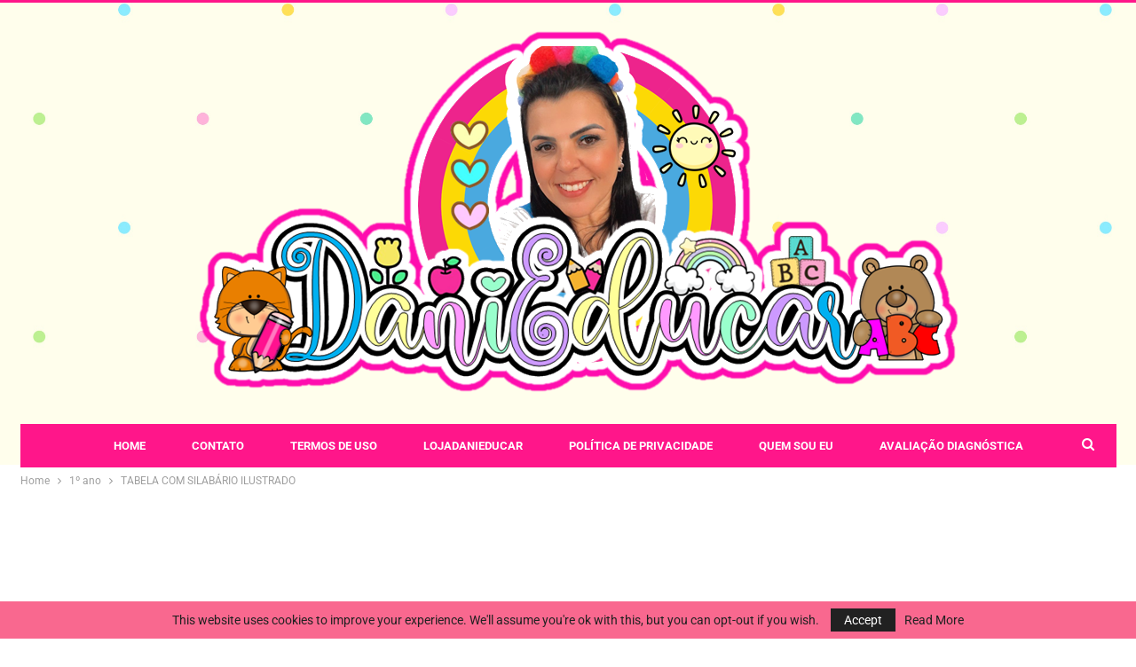

--- FILE ---
content_type: text/html; charset=UTF-8
request_url: https://danieducar.com.br/tabela-com-silabario-ilustrado-2/
body_size: 12336
content:
<!DOCTYPE html>
<!--[if IE 8]><html class="ie ie8" lang="pt-BR" prefix="og: https://ogp.me/ns#"> <![endif]-->
<!--[if IE 9]><html class="ie ie9" lang="pt-BR" prefix="og: https://ogp.me/ns#"> <![endif]-->
<!--[if gt IE 9]><!--><html lang="pt-BR" prefix="og: https://ogp.me/ns#"> <!--<![endif]--><head><meta charset="UTF-8"><meta http-equiv="X-UA-Compatible" content="IE=edge"><meta name="viewport" content="width=device-width, initial-scale=1.0"><link rel="pingback" href="https://danieducar.com.br/xmlrpc.php"/><style>img:is([sizes="auto" i],[sizes^="auto," i]){contain-intrinsic-size:3000px 1500px}</style><title>TABELA COM SILABÁRIO ILUSTRADO - Dani Educar</title><meta name="robots" content="index, follow, max-snippet:-1, max-video-preview:-1, max-image-preview:large"/><link rel="canonical" href="https://danieducar.com.br/tabela-com-silabario-ilustrado-2/" /><meta property="og:locale" content="pt_BR" /><meta property="og:type" content="article" /><meta property="og:title" content="TABELA COM SILABÁRIO ILUSTRADO - Dani Educar" /><meta property="og:url" content="https://danieducar.com.br/tabela-com-silabario-ilustrado-2/" /><meta property="og:site_name" content="Dani Educar" /><meta property="article:author" content="https://www.facebook.com/danieducar1/?ref=bookmarks" /><meta property="article:tag" content="Sem categoria" /><meta property="article:section" content="1º ano" /><meta property="og:updated_time" content="2025-11-24T19:27:41-03:00" /><meta property="article:published_time" content="2018-03-14T18:40:00-03:00" /><meta property="article:modified_time" content="2025-11-24T19:27:41-03:00" /><meta name="twitter:card" content="summary_large_image" /><meta name="twitter:title" content="TABELA COM SILABÁRIO ILUSTRADO - Dani Educar" /><meta name="twitter:label1" content="Escrito por" /><meta name="twitter:data1" content="Dani Educar" /><meta name="twitter:label2" content="Tempo para leitura" /><meta name="twitter:data2" content="Menos de um minuto" /> <script type="application/ld+json" class="rank-math-schema">{"@context":"https://schema.org","@graph":[{"@type":["Person","Organization"],"@id":"https://danieducar.com.br/#person","name":"Dani Educar","logo":{"@type":"ImageObject","@id":"https://danieducar.com.br/#logo","url":"https://danieducar.com.br/wp-content/uploads/2020/03/favicon.jpg","contentUrl":"https://danieducar.com.br/wp-content/uploads/2020/03/favicon.jpg","caption":"Dani Educar","inLanguage":"pt-BR","width":"199","height":"148"},"image":{"@type":"ImageObject","@id":"https://danieducar.com.br/#logo","url":"https://danieducar.com.br/wp-content/uploads/2020/03/favicon.jpg","contentUrl":"https://danieducar.com.br/wp-content/uploads/2020/03/favicon.jpg","caption":"Dani Educar","inLanguage":"pt-BR","width":"199","height":"148"}},{"@type":"WebSite","@id":"https://danieducar.com.br/#website","url":"https://danieducar.com.br","name":"Dani Educar","publisher":{"@id":"https://danieducar.com.br/#person"},"inLanguage":"pt-BR"},{"@type":"ImageObject","@id":"https://seoferramentashome.files.wordpress.com/2020/03/54868-meu2bsilab25c32581rio.jpg","url":"https://seoferramentashome.files.wordpress.com/2020/03/54868-meu2bsilab25c32581rio.jpg","width":"200","height":"200","inLanguage":"pt-BR"},{"@type":"WebPage","@id":"https://danieducar.com.br/tabela-com-silabario-ilustrado-2/#webpage","url":"https://danieducar.com.br/tabela-com-silabario-ilustrado-2/","name":"TABELA COM SILAB\u00c1RIO ILUSTRADO - Dani Educar","datePublished":"2018-03-14T18:40:00-03:00","dateModified":"2025-11-24T19:27:41-03:00","isPartOf":{"@id":"https://danieducar.com.br/#website"},"primaryImageOfPage":{"@id":"https://seoferramentashome.files.wordpress.com/2020/03/54868-meu2bsilab25c32581rio.jpg"},"inLanguage":"pt-BR"},{"@type":"Person","@id":"https://danieducar.com.br/author/danied68_wp/","name":"Dani Educar","url":"https://danieducar.com.br/author/danied68_wp/","image":{"@type":"ImageObject","@id":"https://danieducar.com.br/wp-content/uploads/2022/04/2-150x150.png","url":"https://danieducar.com.br/wp-content/uploads/2022/04/2-150x150.png","caption":"Dani Educar","inLanguage":"pt-BR"},"sameAs":["https://danieducar.com.br/","https://www.facebook.com/danieducar1/?ref=bookmarks"]},{"@type":"BlogPosting","headline":"TABELA COM SILAB\u00c1RIO ILUSTRADO - Dani Educar","datePublished":"2018-03-14T18:40:00-03:00","dateModified":"2025-11-24T19:27:41-03:00","articleSection":"1\u00ba ano","author":{"@id":"https://danieducar.com.br/author/danied68_wp/","name":"Dani Educar"},"publisher":{"@id":"https://danieducar.com.br/#person"},"name":"TABELA COM SILAB\u00c1RIO ILUSTRADO - Dani Educar","@id":"https://danieducar.com.br/tabela-com-silabario-ilustrado-2/#richSnippet","isPartOf":{"@id":"https://danieducar.com.br/tabela-com-silabario-ilustrado-2/#webpage"},"image":{"@id":"https://seoferramentashome.files.wordpress.com/2020/03/54868-meu2bsilab25c32581rio.jpg"},"inLanguage":"pt-BR","mainEntityOfPage":{"@id":"https://danieducar.com.br/tabela-com-silabario-ilustrado-2/#webpage"}}]}</script> <meta property="og:locale" content="pt_br"/><meta property="og:site_name" content="Dani Educar"/><meta property="og:url" content="https://danieducar.com.br/tabela-com-silabario-ilustrado-2/"/><meta property="og:title" content="TABELA COM SILABÁRIO ILUSTRADO"/><meta property="og:image" content="https://seoferramentashome.files.wordpress.com/2020/03/46406-silab25c325a1rio2bmai25c325basculas.png"/><meta property="article:section" content="1º ano"/><meta property="article:tag" content="Sem categoria"/><meta property="og:description" content="Atividades de Alfabetização Pedagógicas"/><meta property="og:type" content="article"/><meta name="twitter:card" content="summary"/><meta name="twitter:url" content="https://danieducar.com.br/tabela-com-silabario-ilustrado-2/"/><meta name="twitter:title" content="TABELA COM SILABÁRIO ILUSTRADO"/><meta name="twitter:description" content="Atividades de Alfabetização Pedagógicas"/><meta name="twitter:image" content="https://seoferramentashome.files.wordpress.com/2020/03/46406-silab25c325a1rio2bmai25c325basculas.png"/><link rel='dns-prefetch' href='//fonts.googleapis.com' /><link rel="alternate" type="application/rss+xml" title="Feed para Dani Educar &raquo;" href="https://danieducar.com.br/feed/" /><link rel="alternate" type="application/rss+xml" title="Feed de comentários para Dani Educar &raquo;" href="https://danieducar.com.br/comments/feed/" /><link rel="alternate" type="application/rss+xml" title="Feed de comentários para Dani Educar &raquo; TABELA COM SILABÁRIO ILUSTRADO" href="https://danieducar.com.br/tabela-com-silabario-ilustrado-2/feed/" /><link data-optimized="1" rel='stylesheet' id='wp-block-library-css' href='https://danieducar.com.br/wp-content/litespeed/css/6f9ee82b684a263ea25947662a797ada.css?ver=97ada' type='text/css' media='all' /><style id='classic-theme-styles-inline-css' type='text/css'>/*! This file is auto-generated */
.wp-block-button__link{color:#fff;background-color:#32373c;border-radius:9999px;box-shadow:none;text-decoration:none;padding:calc(.667em + 2px) calc(1.333em + 2px);font-size:1.125em}.wp-block-file__button{background:#32373c;color:#fff;text-decoration:none}</style><style id='global-styles-inline-css' type='text/css'>:root{--wp--preset--aspect-ratio--square:1;--wp--preset--aspect-ratio--4-3:4/3;--wp--preset--aspect-ratio--3-4:3/4;--wp--preset--aspect-ratio--3-2:3/2;--wp--preset--aspect-ratio--2-3:2/3;--wp--preset--aspect-ratio--16-9:16/9;--wp--preset--aspect-ratio--9-16:9/16;--wp--preset--color--black:#000000;--wp--preset--color--cyan-bluish-gray:#abb8c3;--wp--preset--color--white:#ffffff;--wp--preset--color--pale-pink:#f78da7;--wp--preset--color--vivid-red:#cf2e2e;--wp--preset--color--luminous-vivid-orange:#ff6900;--wp--preset--color--luminous-vivid-amber:#fcb900;--wp--preset--color--light-green-cyan:#7bdcb5;--wp--preset--color--vivid-green-cyan:#00d084;--wp--preset--color--pale-cyan-blue:#8ed1fc;--wp--preset--color--vivid-cyan-blue:#0693e3;--wp--preset--color--vivid-purple:#9b51e0;--wp--preset--gradient--vivid-cyan-blue-to-vivid-purple:linear-gradient(135deg,rgba(6,147,227,1) 0%,rgb(155,81,224) 100%);--wp--preset--gradient--light-green-cyan-to-vivid-green-cyan:linear-gradient(135deg,rgb(122,220,180) 0%,rgb(0,208,130) 100%);--wp--preset--gradient--luminous-vivid-amber-to-luminous-vivid-orange:linear-gradient(135deg,rgba(252,185,0,1) 0%,rgba(255,105,0,1) 100%);--wp--preset--gradient--luminous-vivid-orange-to-vivid-red:linear-gradient(135deg,rgba(255,105,0,1) 0%,rgb(207,46,46) 100%);--wp--preset--gradient--very-light-gray-to-cyan-bluish-gray:linear-gradient(135deg,rgb(238,238,238) 0%,rgb(169,184,195) 100%);--wp--preset--gradient--cool-to-warm-spectrum:linear-gradient(135deg,rgb(74,234,220) 0%,rgb(151,120,209) 20%,rgb(207,42,186) 40%,rgb(238,44,130) 60%,rgb(251,105,98) 80%,rgb(254,248,76) 100%);--wp--preset--gradient--blush-light-purple:linear-gradient(135deg,rgb(255,206,236) 0%,rgb(152,150,240) 100%);--wp--preset--gradient--blush-bordeaux:linear-gradient(135deg,rgb(254,205,165) 0%,rgb(254,45,45) 50%,rgb(107,0,62) 100%);--wp--preset--gradient--luminous-dusk:linear-gradient(135deg,rgb(255,203,112) 0%,rgb(199,81,192) 50%,rgb(65,88,208) 100%);--wp--preset--gradient--pale-ocean:linear-gradient(135deg,rgb(255,245,203) 0%,rgb(182,227,212) 50%,rgb(51,167,181) 100%);--wp--preset--gradient--electric-grass:linear-gradient(135deg,rgb(202,248,128) 0%,rgb(113,206,126) 100%);--wp--preset--gradient--midnight:linear-gradient(135deg,rgb(2,3,129) 0%,rgb(40,116,252) 100%);--wp--preset--font-size--small:13px;--wp--preset--font-size--medium:20px;--wp--preset--font-size--large:36px;--wp--preset--font-size--x-large:42px;--wp--preset--spacing--20:0.44rem;--wp--preset--spacing--30:0.67rem;--wp--preset--spacing--40:1rem;--wp--preset--spacing--50:1.5rem;--wp--preset--spacing--60:2.25rem;--wp--preset--spacing--70:3.38rem;--wp--preset--spacing--80:5.06rem;--wp--preset--shadow--natural:6px 6px 9px rgba(0, 0, 0, 0.2);--wp--preset--shadow--deep:12px 12px 50px rgba(0, 0, 0, 0.4);--wp--preset--shadow--sharp:6px 6px 0px rgba(0, 0, 0, 0.2);--wp--preset--shadow--outlined:6px 6px 0px -3px rgba(255, 255, 255, 1), 6px 6px rgba(0, 0, 0, 1);--wp--preset--shadow--crisp:6px 6px 0px rgba(0, 0, 0, 1)}:where(.is-layout-flex){gap:.5em}:where(.is-layout-grid){gap:.5em}body .is-layout-flex{display:flex}.is-layout-flex{flex-wrap:wrap;align-items:center}.is-layout-flex>:is(*,div){margin:0}body .is-layout-grid{display:grid}.is-layout-grid>:is(*,div){margin:0}:where(.wp-block-columns.is-layout-flex){gap:2em}:where(.wp-block-columns.is-layout-grid){gap:2em}:where(.wp-block-post-template.is-layout-flex){gap:1.25em}:where(.wp-block-post-template.is-layout-grid){gap:1.25em}.has-black-color{color:var(--wp--preset--color--black)!important}.has-cyan-bluish-gray-color{color:var(--wp--preset--color--cyan-bluish-gray)!important}.has-white-color{color:var(--wp--preset--color--white)!important}.has-pale-pink-color{color:var(--wp--preset--color--pale-pink)!important}.has-vivid-red-color{color:var(--wp--preset--color--vivid-red)!important}.has-luminous-vivid-orange-color{color:var(--wp--preset--color--luminous-vivid-orange)!important}.has-luminous-vivid-amber-color{color:var(--wp--preset--color--luminous-vivid-amber)!important}.has-light-green-cyan-color{color:var(--wp--preset--color--light-green-cyan)!important}.has-vivid-green-cyan-color{color:var(--wp--preset--color--vivid-green-cyan)!important}.has-pale-cyan-blue-color{color:var(--wp--preset--color--pale-cyan-blue)!important}.has-vivid-cyan-blue-color{color:var(--wp--preset--color--vivid-cyan-blue)!important}.has-vivid-purple-color{color:var(--wp--preset--color--vivid-purple)!important}.has-black-background-color{background-color:var(--wp--preset--color--black)!important}.has-cyan-bluish-gray-background-color{background-color:var(--wp--preset--color--cyan-bluish-gray)!important}.has-white-background-color{background-color:var(--wp--preset--color--white)!important}.has-pale-pink-background-color{background-color:var(--wp--preset--color--pale-pink)!important}.has-vivid-red-background-color{background-color:var(--wp--preset--color--vivid-red)!important}.has-luminous-vivid-orange-background-color{background-color:var(--wp--preset--color--luminous-vivid-orange)!important}.has-luminous-vivid-amber-background-color{background-color:var(--wp--preset--color--luminous-vivid-amber)!important}.has-light-green-cyan-background-color{background-color:var(--wp--preset--color--light-green-cyan)!important}.has-vivid-green-cyan-background-color{background-color:var(--wp--preset--color--vivid-green-cyan)!important}.has-pale-cyan-blue-background-color{background-color:var(--wp--preset--color--pale-cyan-blue)!important}.has-vivid-cyan-blue-background-color{background-color:var(--wp--preset--color--vivid-cyan-blue)!important}.has-vivid-purple-background-color{background-color:var(--wp--preset--color--vivid-purple)!important}.has-black-border-color{border-color:var(--wp--preset--color--black)!important}.has-cyan-bluish-gray-border-color{border-color:var(--wp--preset--color--cyan-bluish-gray)!important}.has-white-border-color{border-color:var(--wp--preset--color--white)!important}.has-pale-pink-border-color{border-color:var(--wp--preset--color--pale-pink)!important}.has-vivid-red-border-color{border-color:var(--wp--preset--color--vivid-red)!important}.has-luminous-vivid-orange-border-color{border-color:var(--wp--preset--color--luminous-vivid-orange)!important}.has-luminous-vivid-amber-border-color{border-color:var(--wp--preset--color--luminous-vivid-amber)!important}.has-light-green-cyan-border-color{border-color:var(--wp--preset--color--light-green-cyan)!important}.has-vivid-green-cyan-border-color{border-color:var(--wp--preset--color--vivid-green-cyan)!important}.has-pale-cyan-blue-border-color{border-color:var(--wp--preset--color--pale-cyan-blue)!important}.has-vivid-cyan-blue-border-color{border-color:var(--wp--preset--color--vivid-cyan-blue)!important}.has-vivid-purple-border-color{border-color:var(--wp--preset--color--vivid-purple)!important}.has-vivid-cyan-blue-to-vivid-purple-gradient-background{background:var(--wp--preset--gradient--vivid-cyan-blue-to-vivid-purple)!important}.has-light-green-cyan-to-vivid-green-cyan-gradient-background{background:var(--wp--preset--gradient--light-green-cyan-to-vivid-green-cyan)!important}.has-luminous-vivid-amber-to-luminous-vivid-orange-gradient-background{background:var(--wp--preset--gradient--luminous-vivid-amber-to-luminous-vivid-orange)!important}.has-luminous-vivid-orange-to-vivid-red-gradient-background{background:var(--wp--preset--gradient--luminous-vivid-orange-to-vivid-red)!important}.has-very-light-gray-to-cyan-bluish-gray-gradient-background{background:var(--wp--preset--gradient--very-light-gray-to-cyan-bluish-gray)!important}.has-cool-to-warm-spectrum-gradient-background{background:var(--wp--preset--gradient--cool-to-warm-spectrum)!important}.has-blush-light-purple-gradient-background{background:var(--wp--preset--gradient--blush-light-purple)!important}.has-blush-bordeaux-gradient-background{background:var(--wp--preset--gradient--blush-bordeaux)!important}.has-luminous-dusk-gradient-background{background:var(--wp--preset--gradient--luminous-dusk)!important}.has-pale-ocean-gradient-background{background:var(--wp--preset--gradient--pale-ocean)!important}.has-electric-grass-gradient-background{background:var(--wp--preset--gradient--electric-grass)!important}.has-midnight-gradient-background{background:var(--wp--preset--gradient--midnight)!important}.has-small-font-size{font-size:var(--wp--preset--font-size--small)!important}.has-medium-font-size{font-size:var(--wp--preset--font-size--medium)!important}.has-large-font-size{font-size:var(--wp--preset--font-size--large)!important}.has-x-large-font-size{font-size:var(--wp--preset--font-size--x-large)!important}:where(.wp-block-post-template.is-layout-flex){gap:1.25em}:where(.wp-block-post-template.is-layout-grid){gap:1.25em}:where(.wp-block-columns.is-layout-flex){gap:2em}:where(.wp-block-columns.is-layout-grid){gap:2em}:root :where(.wp-block-pullquote){font-size:1.5em;line-height:1.6}</style><link data-optimized="1" rel='stylesheet' id='ez-toc-css' href='https://danieducar.com.br/wp-content/litespeed/css/6ca0c9d8b66cbfe11e1ab12d8b799e52.css?ver=99e52' type='text/css' media='all' /><style id='ez-toc-inline-css' type='text/css'>div#ez-toc-container .ez-toc-title{font-size:120%}div#ez-toc-container .ez-toc-title{font-weight:500}div#ez-toc-container ul li,div#ez-toc-container ul li a{font-size:95%}div#ez-toc-container ul li,div#ez-toc-container ul li a{font-weight:500}div#ez-toc-container nav ul ul li{font-size:90%}.ez-toc-box-title{font-weight:700;margin-bottom:10px;text-align:center;text-transform:uppercase;letter-spacing:1px;color:#666;padding-bottom:5px;position:absolute;top:-4%;left:5%;background-color:inherit;transition:top 0.3s ease}.ez-toc-box-title.toc-closed{top:-25%}.ez-toc-container-direction{direction:ltr}.ez-toc-counter ul{counter-reset:item}.ez-toc-counter nav ul li a::before{content:counters(item,'.',decimal) '. ';display:inline-block;counter-increment:item;flex-grow:0;flex-shrink:0;margin-right:.2em;float:left}.ez-toc-widget-direction{direction:ltr}.ez-toc-widget-container ul{counter-reset:item}.ez-toc-widget-container nav ul li a::before{content:counters(item,'.',decimal) '. ';display:inline-block;counter-increment:item;flex-grow:0;flex-shrink:0;margin-right:.2em;float:left}</style><link data-optimized="1" rel='stylesheet' id='bf-slick-css' href='https://danieducar.com.br/wp-content/litespeed/css/c2808419f2e5ae487b5d1ed5529c7a4a.css?ver=c7a4a' type='text/css' media='all' /><link data-optimized="1" rel='stylesheet' id='pretty-photo-css' href='https://danieducar.com.br/wp-content/litespeed/css/1bce866a61264dd005099914748134f5.css?ver=134f5' type='text/css' media='all' /><link data-optimized="1" rel='stylesheet' id='bs-icons-css' href='https://danieducar.com.br/wp-content/litespeed/css/5b86e9577e6170923da5806363c948f5.css?ver=948f5' type='text/css' media='all' /><link data-optimized="1" rel='stylesheet' id='theme-libs-css' href='https://danieducar.com.br/wp-content/litespeed/css/47914aa1f8d70fa25f52185201a19167.css?ver=19167' type='text/css' media='all' /><link data-optimized="1" rel='stylesheet' id='fontawesome-css' href='https://danieducar.com.br/wp-content/litespeed/css/e16501049102ac967fb3fcf74715beae.css?ver=5beae' type='text/css' media='all' /><link data-optimized="1" rel='stylesheet' id='publisher-css' href='https://danieducar.com.br/wp-content/litespeed/css/5b248786dcc53f3c530fff31417ab9fe.css?ver=ab9fe' type='text/css' media='all' /><link data-optimized="1" rel='stylesheet' id='better-framework-main-fonts-css' href='https://danieducar.com.br/wp-content/litespeed/css/894550aa718c2ea8ae229a163ff598d5.css?ver=598d5' type='text/css' media='all' /><link data-optimized="1" rel='stylesheet' id='publisher-theme-smart-news-css' href='https://danieducar.com.br/wp-content/litespeed/css/0cd48cacfaad926abccd7cc77eb04740.css?ver=04740' type='text/css' media='all' /> <script type="text/javascript" src="https://danieducar.com.br/wp-includes/js/jquery/jquery.min.js" id="jquery-core-js"></script> <!--[if lt IE 9]> <script type="text/javascript" src="https://danieducar.com.br/wp-content/themes/publisher/includes/libs/better-framework/assets/js/html5shiv.min.js" id="bf-html5shiv-js"></script> <![endif]-->
<!--[if lt IE 9]> <script type="text/javascript" src="https://danieducar.com.br/wp-content/themes/publisher/includes/libs/better-framework/assets/js/respond.min.js" id="bf-respond-js"></script> <![endif]--><link rel="https://api.w.org/" href="https://danieducar.com.br/wp-json/" /><link rel="alternate" title="JSON" type="application/json" href="https://danieducar.com.br/wp-json/wp/v2/posts/14804" /><link rel="EditURI" type="application/rsd+xml" title="RSD" href="https://danieducar.com.br/xmlrpc.php?rsd" /><meta name="generator" content="WordPress 6.8.3" /><link rel='shortlink' href='https://danieducar.com.br/?p=14804' /><link rel="alternate" title="oEmbed (JSON)" type="application/json+oembed" href="https://danieducar.com.br/wp-json/oembed/1.0/embed?url=https%3A%2F%2Fdanieducar.com.br%2Ftabela-com-silabario-ilustrado-2%2F" /><link rel="alternate" title="oEmbed (XML)" type="text/xml+oembed" href="https://danieducar.com.br/wp-json/oembed/1.0/embed?url=https%3A%2F%2Fdanieducar.com.br%2Ftabela-com-silabario-ilustrado-2%2F&#038;format=xml" />
 <script async src="https://www.googletagmanager.com/gtag/js?id=UA-120363431-4"></script> <script>window.dataLayer = window.dataLayer || [];
  function gtag(){dataLayer.push(arguments);}
  gtag('js', new Date());

  gtag('config', 'UA-120363431-4');</script><script data-ad-client="ca-pub-8250171762102517" async src="https://pagead2.googlesyndication.com/pagead/js/adsbygoogle.js"


			<link rel="shortcut icon" href="https://danieducar.com.br/wp-content/uploads/2020/06/favicn.png"><script type="application/ld+json">{
    "@context": "http://schema.org/",
    "@type": "Organization",
    "@id": "#organization",
    "logo": {
        "@type": "ImageObject",
        "url": "https://danieducar.com.br/wp-content/uploads/2025/10/capa-danieducar.png"
    },
    "url": "https://danieducar.com.br/",
    "name": "Dani Educar",
    "description": "Atividades de Alfabetiza\u00e7\u00e3o Pedag\u00f3gicas"
}</script> <script type="application/ld+json">{
    "@context": "http://schema.org/",
    "@type": "WebSite",
    "name": "Dani Educar",
    "alternateName": "Atividades de Alfabetiza\u00e7\u00e3o Pedag\u00f3gicas",
    "url": "https://danieducar.com.br/"
}</script> <script type="application/ld+json">{
    "@context": "http://schema.org/",
    "@type": "BlogPosting",
    "headline": "TABELA COM SILAB\u00c1RIO ILUSTRADO",
    "datePublished": "2018-03-14",
    "dateModified": "2025-11-24",
    "author": {
        "@type": "Person",
        "@id": "#person-DaniEducar",
        "name": "Dani Educar"
    },
    "image": "https://seoferramentashome.files.wordpress.com/2020/03/46406-silab25c325a1rio2bmai25c325basculas.png",
    "interactionStatistic": [
        {
            "@type": "InteractionCounter",
            "interactionType": "http://schema.org/CommentAction",
            "userInteractionCount": "0"
        }
    ],
    "publisher": {
        "@id": "#organization"
    },
    "mainEntityOfPage": "https://danieducar.com.br/tabela-com-silabario-ilustrado-2/"
}</script> <link data-optimized="1" rel='stylesheet' id='7.11.0-1765035517' href='https://danieducar.com.br/wp-content/litespeed/css/0c899662a5d163b698fa82f57f6ce0a9.css?ver=ce0a9' type='text/css' media='all' /><link rel="icon" href="https://danieducar.com.br/wp-content/uploads/2020/06/cropped-favicn-32x32.png" sizes="32x32" /><link rel="icon" href="https://danieducar.com.br/wp-content/uploads/2020/06/cropped-favicn-192x192.png" sizes="192x192" /><link rel="apple-touch-icon" href="https://danieducar.com.br/wp-content/uploads/2020/06/cropped-favicn-180x180.png" /><meta name="msapplication-TileImage" content="https://danieducar.com.br/wp-content/uploads/2020/06/cropped-favicn-270x270.png" /><link rel="preload" href="https://script.joinads.me/myad3631.js" crossorigin="anonymous" as="script"> <script type="module" src="https://script.joinads.me/myad3631.js" crossorigin="anonymous" async></script> </head><body class="wp-singular post-template-default single single-post postid-14804 single-format-standard wp-theme-publisher bs-theme bs-publisher bs-publisher-smart-news active-light-box active-top-line ltr close-rh page-layout-2-col page-layout-2-col-right full-width active-sticky-sidebar main-menu-boxed active-ajax-search single-prim-cat-56 single-cat-56  bs-ll-d aa-prefix-danie-" dir="ltr"><div class="main-wrap content-main-wrap"><header id="header" class="site-header header-style-1 boxed" itemscope="itemscope" itemtype="https://schema.org/WPHeader"><div class="header-inner"><div class="content-wrap"><div class="container"><div id="site-branding" class="site-branding"><p  id="site-title" class="logo h1 img-logo">
<a href="https://danieducar.com.br/" itemprop="url" rel="home">
<img id="site-logo" src="https://danieducar.com.br/wp-content/uploads/2025/10/capa-danieducar.png"
alt="DANI EDUCAR"  /><span class="site-title">DANI EDUCAR - Atividades de Alfabetização Pedagógicas</span>
</a></p></div></div></div></div><div id="menu-main" class="menu main-menu-wrapper show-search-item menu-actions-btn-width-1" role="navigation" itemscope="itemscope" itemtype="https://schema.org/SiteNavigationElement"><div class="main-menu-inner"><div class="content-wrap"><div class="container"><nav class="main-menu-container"><ul id="main-navigation" class="main-menu menu bsm-pure clearfix"><li id="menu-item-15276" class="menu-item menu-item-type-custom menu-item-object-custom menu-item-home better-anim-fade menu-item-15276"><a href="https://danieducar.com.br/">Home</a></li><li id="menu-item-23978" class="menu-item menu-item-type-post_type menu-item-object-page better-anim-fade menu-item-23978"><a href="https://danieducar.com.br/contato/">Contato</a></li><li id="menu-item-23975" class="menu-item menu-item-type-post_type menu-item-object-page better-anim-fade menu-item-23975"><a href="https://danieducar.com.br/termos-de-uso/">Termos de uso</a></li><li id="menu-item-15277" class="menu-item menu-item-type-custom menu-item-object-custom better-anim-fade menu-item-15277"><a href="https://lojadanieducar.com.br/">LojaDanieducar</a></li><li id="menu-item-23976" class="menu-item menu-item-type-post_type menu-item-object-page better-anim-fade menu-item-23976"><a href="https://danieducar.com.br/politica-de-privacidade/">Política de privacidade</a></li><li id="menu-item-23977" class="menu-item menu-item-type-post_type menu-item-object-page better-anim-fade menu-item-23977"><a href="https://danieducar.com.br/sobre/">Quem sou eu</a></li><li id="menu-item-15279" class="menu-item menu-item-type-custom menu-item-object-custom better-anim-fade menu-item-15279"><a href="https://danieducar.com.br/?s=Avalia%C3%A7%C3%A3o+diagn%C3%B3stica">Avaliação Diagnóstica</a></li><li id="menu-item-15281" class="menu-item menu-item-type-custom menu-item-object-custom better-anim-fade menu-item-15281"><a href="https://danieducar.com.br/?s=Atividades+de+vogais">Vogais</a></li><li id="menu-item-15282" class="menu-item menu-item-type-custom menu-item-object-custom better-anim-fade menu-item-15282"><a href="https://danieducar.com.br/?s=Atividades+de+alfabetiza%C3%A7%C3%A3o">Alfabetização</a></li><li id="menu-item-15283" class="menu-item menu-item-type-custom menu-item-object-custom menu-item-has-children better-anim-fade menu-item-15283"><a href="#">Disciplinas</a><ul class="sub-menu"><li id="menu-item-15284" class="menu-item menu-item-type-custom menu-item-object-custom better-anim-fade menu-item-15284"><a href="https://danieducar.com.br/?s=Atividades+de+Matem%C3%A1tica">Matemática</a></li><li id="menu-item-15285" class="menu-item menu-item-type-custom menu-item-object-custom better-anim-fade menu-item-15285"><a href="https://danieducar.com.br/?s=Atividades+de+Hist%C3%B3ria">História</a></li><li id="menu-item-15286" class="menu-item menu-item-type-custom menu-item-object-custom better-anim-fade menu-item-15286"><a href="https://danieducar.com.br/?s=Atividades+de+L%C3%ADngua+portuguesa">Língua Portuguesa</a></li><li id="menu-item-15287" class="menu-item menu-item-type-custom menu-item-object-custom better-anim-fade menu-item-15287"><a href="https://danieducar.com.br/?s=Atividades+de+Geografia">Geografia</a></li><li id="menu-item-15288" class="menu-item menu-item-type-custom menu-item-object-custom better-anim-fade menu-item-15288"><a href="https://danieducar.com.br/?s=Atividades+de+Ci%C3%AAncias">Ciências</a></li></ul></li></ul><div class="menu-action-buttons width-1"><div class="search-container close">
<span class="search-handler"><i class="fa fa-search"></i></span><div class="search-box clearfix"><form role="search" method="get" class="search-form clearfix" action="https://danieducar.com.br">
<input type="search" class="search-field"
placeholder="Pesquisa..."
value="" name="s"
title="Procurar por:"
autocomplete="off">
<input type="submit" class="search-submit" value="Pesquisa"></form></div></div></div></nav></div></div></div></div></header><div class="rh-header clearfix light deferred-block-exclude"><div class="rh-container clearfix"><div class="menu-container close">
<span class="menu-handler"><span class="lines"></span></span></div><div class="logo-container rh-img-logo">
<a href="https://danieducar.com.br/" itemprop="url" rel="home">
<img src="https://danieducar.com.br/wp-content/uploads/2025/10/capa-danieducar-1.png"
alt="Dani Educar"  />				</a></div></div></div><nav role="navigation" aria-label="Breadcrumbs" class="bf-breadcrumb clearfix bc-top-style"><div class="container bf-breadcrumb-container"><ul class="bf-breadcrumb-items" itemscope itemtype="http://schema.org/BreadcrumbList"><meta name="numberOfItems" content="3" /><meta name="itemListOrder" content="Ascending" /><li itemprop="itemListElement" itemscope itemtype="http://schema.org/ListItem" class="bf-breadcrumb-item bf-breadcrumb-begin"><a itemprop="item" href="https://danieducar.com.br" rel="home"><span itemprop="name">Home</span></a><meta itemprop="position" content="1" /></li><li itemprop="itemListElement" itemscope itemtype="http://schema.org/ListItem" class="bf-breadcrumb-item"><a itemprop="item" href="https://danieducar.com.br/category/atividades-para-1o-ano/" ><span itemprop="name">1º ano</span></a><meta itemprop="position" content="2" /></li><li itemprop="itemListElement" itemscope itemtype="http://schema.org/ListItem" class="bf-breadcrumb-item bf-breadcrumb-end"><span itemprop="name">TABELA COM SILABÁRIO ILUSTRADO</span><meta itemprop="item" content="https://danieducar.com.br/tabela-com-silabario-ilustrado-2/"/><meta itemprop="position" content="3" /></li></ul></div></nav><div class="container adcontainer"><div class="uyoqslait uyoqslait-after-header uyoqslait-pubadban uyoqslait-show-desktop uyoqslait-show-tablet-portrait uyoqslait-show-tablet-landscape uyoqslait-show-phone uyoqslait-loc-header_after uyoqslait-align-center uyoqslait-column-1 uyoqslait-clearfix no-bg-box-model"><div id="uyoqslait-23974-1521652856" class="uyoqslait-container uyoqslait-type-code " itemscope="" itemtype="https://schema.org/WPAdBlock" data-adid="23974" data-type="code"><div id="uyoqslait-23974-1521652856-place"></div><script src="//pagead2.googlesyndication.com/pagead/js/adsbygoogle.js"></script><script type="text/javascript">var betterads_screen_width = document.body.clientWidth;betterads_el = document.getElementById('uyoqslait-23974-1521652856');             if (betterads_el.getBoundingClientRect().width) {     betterads_el_width_raw = betterads_el_width = betterads_el.getBoundingClientRect().width;    } else {     betterads_el_width_raw = betterads_el_width = betterads_el.offsetWidth;    }        var size = ["125", "125"];    if ( betterads_el_width >= 728 )      betterads_el_width = ["728", "90"];    else if ( betterads_el_width >= 468 )     betterads_el_width = ["468", "60"];    else if ( betterads_el_width >= 336 )     betterads_el_width = ["336", "280"];    else if ( betterads_el_width >= 300 )     betterads_el_width = ["300", "250"];    else if ( betterads_el_width >= 250 )     betterads_el_width = ["250", "250"];    else if ( betterads_el_width >= 200 )     betterads_el_width = ["200", "200"];    else if ( betterads_el_width >= 180 )     betterads_el_width = ["180", "150"]; if ( betterads_screen_width >= 1140 ) { document.getElementById('uyoqslait-23974-1521652856-place').innerHTML = '<ins class="adsbygoogle" style="display:block;"  data-ad-client="ca-pub-8250171762102517"  data-ad-slot="2512555996"  data-full-width-responsive="true"  data-ad-format="auto" ></ins>';         (adsbygoogle = window.adsbygoogle || []).push({});}else if ( betterads_screen_width >= 1019  && betterads_screen_width < 1140 ) { document.getElementById('uyoqslait-23974-1521652856-place').innerHTML = '<ins class="adsbygoogle" style="display:block;"  data-ad-client="ca-pub-8250171762102517"  data-ad-slot="2512555996"  data-full-width-responsive="true"  data-ad-format="auto" ></ins>';         (adsbygoogle = window.adsbygoogle || []).push({});}else if ( betterads_screen_width >= 768  && betterads_screen_width < 1019 ) { document.getElementById('uyoqslait-23974-1521652856-place').innerHTML = '<ins class="adsbygoogle" style="display:block;"  data-ad-client="ca-pub-8250171762102517"  data-ad-slot="2512555996"  data-full-width-responsive="true"  data-ad-format="auto" ></ins>';         (adsbygoogle = window.adsbygoogle || []).push({});}else if ( betterads_screen_width < 768 ) { document.getElementById('uyoqslait-23974-1521652856-place').innerHTML = '<ins class="adsbygoogle" style="display:block;"  data-ad-client="ca-pub-8250171762102517"  data-ad-slot="2512555996"  data-full-width-responsive="true"  data-ad-format="auto" ></ins>';         (adsbygoogle = window.adsbygoogle || []).push({});}</script></div></div></div><div class="content-wrap"><main id="content" class="content-container"><div class="container layout-2-col layout-2-col-1 layout-right-sidebar layout-bc-before post-template-1"><div class="row main-section"><div class="col-sm-8 content-column"><div class="single-container"><article id="post-14804" class="post-14804 post type-post status-publish format-standard  category-atividades-para-1o-ano tag-sem-categoria single-post-content "><div class="post-header post-tp-1-header"><h1 class="single-post-title">
<span class="post-title" itemprop="headline">TABELA COM SILABÁRIO ILUSTRADO</span></h1><div class="post-meta-wrap clearfix"><div class="term-badges "><span class="term-badge term-56"><a href="https://danieducar.com.br/category/atividades-para-1o-ano/">1º ano</a></span></div><div class="post-meta single-post-meta">
<a href="https://danieducar.com.br/author/danied68_wp/"
title="Artigos de autor"
class="post-author-a post-author-avatar">
<img alt='' src='https://danieducar.com.br/wp-content/uploads/2022/04/2-150x150.png' class='avatar avatar-26 photo avatar-default' height='26' width='26' />		</a></div></div><div class="single-featured"></div></div><div class="post-share single-post-share top-share clearfix style-1"><div class="post-share-btn-group"></div><div class="share-handler-wrap ">
<span class="share-handler post-share-btn rank-default">
<i class="bf-icon  fa fa-share-alt"></i>						<b class="text">Compartilhe: </b>
</span>
<span class="social-item facebook has-title"><a href="https://www.facebook.com/sharer.php?u=https%3A%2F%2Fdanieducar.com.br%2Ftabela-com-silabario-ilustrado-2%2F" target="_blank" rel="nofollow noreferrer" class="bs-button-el" onclick="window.open(this.href, 'share-facebook','left=50,top=50,width=600,height=320,toolbar=0'); return false;"><span class="icon"><i class="bf-icon fa fa-facebook"></i></span><span class="item-title">Facebook</span></a></span><span class="social-item pinterest has-title"><a href="https://pinterest.com/pin/create/button/?url=https%3A%2F%2Fdanieducar.com.br%2Ftabela-com-silabario-ilustrado-2%2F&media=&description=TABELA COM SILABÁRIO ILUSTRADO" target="_blank" rel="nofollow noreferrer" class="bs-button-el" onclick="window.open(this.href, 'share-pinterest','left=50,top=50,width=600,height=320,toolbar=0'); return false;"><span class="icon"><i class="bf-icon fa fa-pinterest"></i></span><span class="item-title">Pinterest</span></a></span><span class="social-item whatsapp has-title"><a href="whatsapp://send?text=TABELA COM SILABÁRIO ILUSTRADO %0A%0A https%3A%2F%2Fdanieducar.com.br%2Ftabela-com-silabario-ilustrado-2%2F" target="_blank" rel="nofollow noreferrer" class="bs-button-el" onclick="window.open(this.href, 'share-whatsapp','left=50,top=50,width=600,height=320,toolbar=0'); return false;"><span class="icon"><i class="bf-icon fa fa-whatsapp"></i></span><span class="item-title">WhatsApp</span></a></span><span class="social-item telegram has-title"><a href="https://telegram.me/share/url?url=https%3A%2F%2Fdanieducar.com.br%2Ftabela-com-silabario-ilustrado-2%2F&text=TABELA COM SILABÁRIO ILUSTRADO" target="_blank" rel="nofollow noreferrer" class="bs-button-el" onclick="window.open(this.href, 'share-telegram','left=50,top=50,width=600,height=320,toolbar=0'); return false;"><span class="icon"><i class="bf-icon fa fa-send"></i></span><span class="item-title">Telegram</span></a></span><span class="social-item email has-title"><a href="mailto:?subject=TABELA COM SILABÁRIO ILUSTRADO&body=https%3A%2F%2Fdanieducar.com.br%2Ftabela-com-silabario-ilustrado-2%2F" target="_blank" rel="nofollow noreferrer" class="bs-button-el" onclick="window.open(this.href, 'share-email','left=50,top=50,width=600,height=320,toolbar=0'); return false;"><span class="icon"><i class="bf-icon fa fa-envelope-open"></i></span><span class="item-title">O email</span></a></span><span class="social-item facebook-messenger has-title"><a href="https://www.facebook.com/dialog/send?link=https%3A%2F%2Fdanieducar.com.br%2Ftabela-com-silabario-ilustrado-2%2F&app_id=521270401588372&redirect_uri=https%3A%2F%2Fdanieducar.com.br%2Ftabela-com-silabario-ilustrado-2%2F" target="_blank" rel="nofollow noreferrer" class="bs-button-el" onclick="window.open(this.href, 'share-facebook-messenger','left=50,top=50,width=600,height=320,toolbar=0'); return false;"><span class="icon"><i class="bf-icon bsfi-facebook-messenger"></i></span><span class="item-title">Facebook Messenger</span></a></span></div></div><div class="entry-content clearfix single-post-content"><div class="uyoqslait uyoqslait-post-top uyoqslait-float-center uyoqslait-align-center uyoqslait-column-1 uyoqslait-clearfix no-bg-box-model"><div id="uyoqslait-22169-1497464140" class="uyoqslait-container uyoqslait-type-code " itemscope="" itemtype="https://schema.org/WPAdBlock" data-adid="22169" data-type="code"><div id="uyoqslait-22169-1497464140-place"></div><script type="text/javascript">var betterads_screen_width = document.body.clientWidth;betterads_el = document.getElementById('uyoqslait-22169-1497464140');             if (betterads_el.getBoundingClientRect().width) {     betterads_el_width_raw = betterads_el_width = betterads_el.getBoundingClientRect().width;    } else {     betterads_el_width_raw = betterads_el_width = betterads_el.offsetWidth;    }        var size = ["125", "125"];    if ( betterads_el_width >= 728 )      betterads_el_width = ["728", "90"];    else if ( betterads_el_width >= 468 )     betterads_el_width = ["468", "60"];    else if ( betterads_el_width >= 336 )     betterads_el_width = ["336", "280"];    else if ( betterads_el_width >= 300 )     betterads_el_width = ["300", "250"];    else if ( betterads_el_width >= 250 )     betterads_el_width = ["250", "250"];    else if ( betterads_el_width >= 200 )     betterads_el_width = ["200", "200"];    else if ( betterads_el_width >= 180 )     betterads_el_width = ["180", "150"]; if ( betterads_screen_width >= 1140 ) { document.getElementById('uyoqslait-22169-1497464140-place').innerHTML = '<ins class="adsbygoogle" style="display:block;"  data-ad-client="ca-pub-8250171762102517"  data-ad-slot="4191365916"  data-full-width-responsive="true"  data-ad-format="auto" ></ins>';         (adsbygoogle = window.adsbygoogle || []).push({});}else if ( betterads_screen_width >= 1019  && betterads_screen_width < 1140 ) { document.getElementById('uyoqslait-22169-1497464140-place').innerHTML = '<ins class="adsbygoogle" style="display:block;"  data-ad-client="ca-pub-8250171762102517"  data-ad-slot="4191365916"  data-full-width-responsive="true"  data-ad-format="auto" ></ins>';         (adsbygoogle = window.adsbygoogle || []).push({});}else if ( betterads_screen_width >= 768  && betterads_screen_width < 1019 ) { document.getElementById('uyoqslait-22169-1497464140-place').innerHTML = '<ins class="adsbygoogle" style="display:block;"  data-ad-client="ca-pub-8250171762102517"  data-ad-slot="4191365916"  data-full-width-responsive="true"  data-ad-format="auto" ></ins>';         (adsbygoogle = window.adsbygoogle || []).push({});}else if ( betterads_screen_width < 768 ) { document.getElementById('uyoqslait-22169-1497464140-place').innerHTML = '<ins class="adsbygoogle" style="display:block;"  data-ad-client="ca-pub-8250171762102517"  data-ad-slot="4191365916"  data-full-width-responsive="true"  data-ad-format="auto" ></ins>';         (adsbygoogle = window.adsbygoogle || []).push({});}</script></div></div><div class="separator" style="clear:both;text-align:center;"></div><div class="separator" style="clear:both;text-align:center;"><a href="https://danieducar.com.br/wp-content/uploads/2018/03/63a6b-silab25c325a1rio2bmai25c325basculas-1.png" style="margin-left:1em;margin-right:1em;"><img fetchpriority="high" decoding="async" border="0" height="248" src="https://seoferramentashome.files.wordpress.com/2020/03/46406-silab25c325a1rio2bmai25c325basculas.png" width="400" /></a></div><div class="separator" style="clear:both;text-align:center;"></div><div class="separator" style="clear:both;text-align:center;"><a href="https://danieducar.com.br/wp-content/uploads/2018/03/c5522-meu2bsilab25c32581rio.jpg" style="margin-left:1em;margin-right:1em;"><img decoding="async" border="0" height="400" src="https://seoferramentashome.files.wordpress.com/2020/03/54868-meu2bsilab25c32581rio.jpg" width="276" /></a></div><p></p><div class="uyoqslait uyoqslait-post-bottom uyoqslait-float-center uyoqslait-align-center uyoqslait-column-1 uyoqslait-clearfix no-bg-box-model"><div id="uyoqslait-20647-1092041978" class="uyoqslait-container uyoqslait-type-code " itemscope="" itemtype="https://schema.org/WPAdBlock" data-adid="20647" data-type="code"><div id="uyoqslait-20647-1092041978-place"></div><script type="text/javascript">var betterads_screen_width = document.body.clientWidth;betterads_el = document.getElementById('uyoqslait-20647-1092041978');             if (betterads_el.getBoundingClientRect().width) {     betterads_el_width_raw = betterads_el_width = betterads_el.getBoundingClientRect().width;    } else {     betterads_el_width_raw = betterads_el_width = betterads_el.offsetWidth;    }        var size = ["125", "125"];    if ( betterads_el_width >= 728 )      betterads_el_width = ["728", "90"];    else if ( betterads_el_width >= 468 )     betterads_el_width = ["468", "60"];    else if ( betterads_el_width >= 336 )     betterads_el_width = ["336", "280"];    else if ( betterads_el_width >= 300 )     betterads_el_width = ["300", "250"];    else if ( betterads_el_width >= 250 )     betterads_el_width = ["250", "250"];    else if ( betterads_el_width >= 200 )     betterads_el_width = ["200", "200"];    else if ( betterads_el_width >= 180 )     betterads_el_width = ["180", "150"]; if ( betterads_screen_width >= 1140 ) { document.getElementById('uyoqslait-20647-1092041978-place').innerHTML = '<ins class="adsbygoogle" style="display:block;"  data-ad-client="ca-pub-8250171762102517"  data-ad-slot="3612061890"  data-full-width-responsive="true"  data-ad-format="auto" ></ins>';         (adsbygoogle = window.adsbygoogle || []).push({});}else if ( betterads_screen_width >= 1019  && betterads_screen_width < 1140 ) { document.getElementById('uyoqslait-20647-1092041978-place').innerHTML = '<ins class="adsbygoogle" style="display:block;"  data-ad-client="ca-pub-8250171762102517"  data-ad-slot="3612061890"  data-full-width-responsive="true"  data-ad-format="auto" ></ins>';         (adsbygoogle = window.adsbygoogle || []).push({});}else if ( betterads_screen_width >= 768  && betterads_screen_width < 1019 ) { document.getElementById('uyoqslait-20647-1092041978-place').innerHTML = '<ins class="adsbygoogle" style="display:block;"  data-ad-client="ca-pub-8250171762102517"  data-ad-slot="3612061890"  data-full-width-responsive="true"  data-ad-format="auto" ></ins>';         (adsbygoogle = window.adsbygoogle || []).push({});}else if ( betterads_screen_width < 768 ) { document.getElementById('uyoqslait-20647-1092041978-place').innerHTML = '<ins class="adsbygoogle" style="display:block;"  data-ad-client="ca-pub-8250171762102517"  data-ad-slot="3612061890"  data-full-width-responsive="true"  data-ad-format="auto" ></ins>';         (adsbygoogle = window.adsbygoogle || []).push({});}</script></div></div></div><div class="post-share single-post-share bottom-share clearfix style-1"><div class="post-share-btn-group"></div><div class="share-handler-wrap ">
<span class="share-handler post-share-btn rank-default">
<i class="bf-icon  fa fa-share-alt"></i>						<b class="text">Compartilhe: </b>
</span>
<span class="social-item facebook has-title"><a href="https://www.facebook.com/sharer.php?u=https%3A%2F%2Fdanieducar.com.br%2Ftabela-com-silabario-ilustrado-2%2F" target="_blank" rel="nofollow noreferrer" class="bs-button-el" onclick="window.open(this.href, 'share-facebook','left=50,top=50,width=600,height=320,toolbar=0'); return false;"><span class="icon"><i class="bf-icon fa fa-facebook"></i></span><span class="item-title">Facebook</span></a></span><span class="social-item pinterest has-title"><a href="https://pinterest.com/pin/create/button/?url=https%3A%2F%2Fdanieducar.com.br%2Ftabela-com-silabario-ilustrado-2%2F&media=&description=TABELA COM SILABÁRIO ILUSTRADO" target="_blank" rel="nofollow noreferrer" class="bs-button-el" onclick="window.open(this.href, 'share-pinterest','left=50,top=50,width=600,height=320,toolbar=0'); return false;"><span class="icon"><i class="bf-icon fa fa-pinterest"></i></span><span class="item-title">Pinterest</span></a></span><span class="social-item whatsapp has-title"><a href="whatsapp://send?text=TABELA COM SILABÁRIO ILUSTRADO %0A%0A https%3A%2F%2Fdanieducar.com.br%2Ftabela-com-silabario-ilustrado-2%2F" target="_blank" rel="nofollow noreferrer" class="bs-button-el" onclick="window.open(this.href, 'share-whatsapp','left=50,top=50,width=600,height=320,toolbar=0'); return false;"><span class="icon"><i class="bf-icon fa fa-whatsapp"></i></span><span class="item-title">WhatsApp</span></a></span><span class="social-item telegram has-title"><a href="https://telegram.me/share/url?url=https%3A%2F%2Fdanieducar.com.br%2Ftabela-com-silabario-ilustrado-2%2F&text=TABELA COM SILABÁRIO ILUSTRADO" target="_blank" rel="nofollow noreferrer" class="bs-button-el" onclick="window.open(this.href, 'share-telegram','left=50,top=50,width=600,height=320,toolbar=0'); return false;"><span class="icon"><i class="bf-icon fa fa-send"></i></span><span class="item-title">Telegram</span></a></span><span class="social-item email has-title"><a href="mailto:?subject=TABELA COM SILABÁRIO ILUSTRADO&body=https%3A%2F%2Fdanieducar.com.br%2Ftabela-com-silabario-ilustrado-2%2F" target="_blank" rel="nofollow noreferrer" class="bs-button-el" onclick="window.open(this.href, 'share-email','left=50,top=50,width=600,height=320,toolbar=0'); return false;"><span class="icon"><i class="bf-icon fa fa-envelope-open"></i></span><span class="item-title">O email</span></a></span><span class="social-item facebook-messenger has-title"><a href="https://www.facebook.com/dialog/send?link=https%3A%2F%2Fdanieducar.com.br%2Ftabela-com-silabario-ilustrado-2%2F&app_id=521270401588372&redirect_uri=https%3A%2F%2Fdanieducar.com.br%2Ftabela-com-silabario-ilustrado-2%2F" target="_blank" rel="nofollow noreferrer" class="bs-button-el" onclick="window.open(this.href, 'share-facebook-messenger','left=50,top=50,width=600,height=320,toolbar=0'); return false;"><span class="icon"><i class="bf-icon bsfi-facebook-messenger"></i></span><span class="item-title">Facebook Messenger</span></a></span></div></div></article><section class="post-author clearfix">
<a href="https://danieducar.com.br/author/danied68_wp/"
title="Artigos de autor">
<span class="post-author-avatar" itemprop="image"><img alt='' src='https://danieducar.com.br/wp-content/uploads/2022/04/2-150x150.png' class='avatar avatar-80 photo avatar-default' height='80' width='80' /></span>
</a><div class="author-title heading-typo">
<a class="post-author-url" href="https://danieducar.com.br/author/danied68_wp/"><span class="post-author-name">Dani Educar</span></a></div><div class="author-links"><ul class="author-social-icons"><li class="social-item site">
<a href="https://danieducar.com.br/"
target="_blank"
rel="nofollow noreferrer"><i class="fa fa-globe"></i></a></li></ul></div><div class="post-author-bio" itemprop="description"><p>Olá! Bem vindo(a) à minha página!<br />
Sou professora Municipal Peb I, graduada em Letras e Pedagogia e pós graduada em áreas de educação.<br />
Amo alfabetizar e este cantinho criei especialmente para contribuir para aprendizagem das nossas crianças.</p></div></section></div><div class="post-related"><div class="section-heading sh-t3 sh-s4 "><span class="h-text related-posts-heading">Você pode gostar também:</span></div><div class="bs-pagination-wrapper main-term-none  "><div class="listing listing-thumbnail listing-tb-2 clearfix  scolumns-3 simple-grid include-last-mobile"><div  class="post-11224 type-post format-standard has-post-thumbnail   listing-item listing-item-thumbnail listing-item-tb-2 main-term-56"><div class="item-inner clearfix"><div class="featured featured-type-featured-image"><div class="term-badges floated"><span class="term-badge term-56"><a href="https://danieducar.com.br/category/atividades-para-1o-ano/">1º ano</a></span></div>			<a  title="Atividades de matemática gráficos 1º ano" style="background-image: url(https://danieducar.com.br/wp-content/uploads/2011/10/Atividades-de-matematica-graficos-1o-ano-2-210x136.png);" data-bsrjs="https://danieducar.com.br/wp-content/uploads/2011/10/Atividades-de-matematica-graficos-1o-ano-2-279x220.png"					class="img-holder" href="https://danieducar.com.br/atividades-de-matematica-graficos-1o-ano/"></a></div><p class="title">	<a class="post-url" href="https://danieducar.com.br/atividades-de-matematica-graficos-1o-ano/" title="Atividades de matemática gráficos 1º ano">
<span class="post-title">
Atividades de matemática gráficos 1º ano			</span>
</a></p></div></div ><div  class="post-11425 type-post format-image has-post-thumbnail   listing-item listing-item-thumbnail listing-item-tb-2 main-term-56"><div class="item-inner clearfix"><div class="featured featured-type-featured-image"><div class="term-badges floated"><span class="term-badge term-56"><a href="https://danieducar.com.br/category/atividades-para-1o-ano/">1º ano</a></span></div>			<a  title="Poema e atividade Leilão de Jardim" style="background-image: url(https://danieducar.com.br/wp-content/uploads/2011/10/Poema-e-atividade-Leilao-de-Jardim--210x136.jpg);" data-bsrjs="https://danieducar.com.br/wp-content/uploads/2011/10/Poema-e-atividade-Leilao-de-Jardim--279x220.jpg"					class="img-holder" href="https://danieducar.com.br/poema-e-atividade-leilao-de-jardim/"></a>
<span class="format-icon format-image"><i class="fa fa-camera"></i></span></div><p class="title">	<a class="post-url" href="https://danieducar.com.br/poema-e-atividade-leilao-de-jardim/" title="Poema e atividade Leilão de Jardim">
<span class="post-title">
Poema e atividade Leilão de Jardim			</span>
</a></p></div></div ><div  class="post-26596 type-post format-standard has-post-thumbnail   listing-item listing-item-thumbnail listing-item-tb-2 main-term-56"><div class="item-inner clearfix"><div class="featured featured-type-featured-image"><div class="term-badges floated"><span class="term-badge term-56"><a href="https://danieducar.com.br/category/atividades-para-1o-ano/">1º ano</a></span></div>			<a  title="Quebra Cabeça Brinquedos 1º ano" style="background-image: url(https://danieducar.com.br/wp-content/uploads/2025/10/Quebra-Cabeca-Brinquedos-1o-ano-3-210x136.jpg);" data-bsrjs="https://danieducar.com.br/wp-content/uploads/2025/10/Quebra-Cabeca-Brinquedos-1o-ano-3-279x220.jpg"					class="img-holder" href="https://danieducar.com.br/quebra-cabeca-brinquedos-1o-ano/"></a></div><p class="title">	<a class="post-url" href="https://danieducar.com.br/quebra-cabeca-brinquedos-1o-ano/" title="Quebra Cabeça Brinquedos 1º ano">
<span class="post-title">
Quebra Cabeça Brinquedos 1º ano			</span>
</a></p></div></div ><div  class="post-26571 type-post format-standard has-post-thumbnail   listing-item listing-item-thumbnail listing-item-tb-2 main-term-56"><div class="item-inner clearfix"><div class="featured featured-type-featured-image"><div class="term-badges floated"><span class="term-badge term-56"><a href="https://danieducar.com.br/category/atividades-para-1o-ano/">1º ano</a></span></div>			<a  title="Avaliação diagnóstica 1 ano escrita" style="background-image: url(https://danieducar.com.br/wp-content/uploads/2025/09/Avaliacao-diagnostica-1-ano-escrita-3-210x136.jpg);" data-bsrjs="https://danieducar.com.br/wp-content/uploads/2025/09/Avaliacao-diagnostica-1-ano-escrita-3-279x220.jpg"					class="img-holder" href="https://danieducar.com.br/avaliacao-diagnostica-1-ano-escrita/"></a></div><p class="title">	<a class="post-url" href="https://danieducar.com.br/avaliacao-diagnostica-1-ano-escrita/" title="Avaliação diagnóstica 1 ano escrita">
<span class="post-title">
Avaliação diagnóstica 1 ano escrita			</span>
</a></p></div></div ></div></div></div><div class="uyoqslait uyoqslait-after-related uyoqslait-pubadban uyoqslait-show-desktop uyoqslait-show-tablet-portrait uyoqslait-show-tablet-landscape uyoqslait-show-phone uyoqslait-loc-post_after_related uyoqslait-align-center uyoqslait-column-1 uyoqslait-clearfix no-bg-box-model"><div id="uyoqslait-18800-121758489" class="uyoqslait-container uyoqslait-type-image " itemscope="" itemtype="https://schema.org/WPAdBlock" data-adid="18800" data-type="image"><img class="uyoqslait-image" src="https://danieducar.com.br/wp-content/uploads/2020/09/direitos-autorais-danieducar-2.jpg" alt="Direitos Autorais" /></div></div><section id="comments-template-14804" class="comments-template"><div id="comments" class="comments-wrap"><div class="section-heading sh-t3 sh-s4"><span
class="h-text">Sem comentários</span></div><ol class="comment-list"><li id="comment-452" class="comment even thread-even depth-1 clearfix" itemprop itemscope="itemscope" itemtype="https://schema.org/UserComments"><div class="clearfix"><div class="comment-avatar">
<img alt='' src='https://secure.gravatar.com/avatar/?s=60&d=mm&r=g' class='avatar avatar-60 photo avatar-default' height='60' width='60' /></div><div class="comment-meta">
<cite class="comment-author" itemprop="creator" itemscope="itemscope" itemtype="https://schema.org/Person"><a href="https://www.blogger.com/profile/02026051694654917397" class="url" rel="ugc external nofollow">Unknown</a> <span
class="says">Diz</span></cite>
<time class="comment-published" datetime="2019-05-20T12:11:30-03:00" title="segunda-feira, maio 20, 2019, 12:11 pm" itemprop="commentTime"><i
class="fa fa-calendar"></i> 7 anos atrás			</time></div><div class="comment-content" itemprop="commentText"><p>Bom dia! Gostaria de saber se você disponibiliza suas atividades em outros programas?  Tenho interesse em adquirir seus produtos. Excelente trabalho!  Parabéns!Gentileza resposta em <a href="mailto:luzianobre@yahoo.com.br" rel="ugc">luzianobre@yahoo.com.br</a></p></div><div class="comment-footer clearfix">
<a rel="nofollow" class="comment-reply-login" href="https://danieducar.com.br/wp-login.php?redirect_to=https%3A%2F%2Fdanieducar.com.br%2Ftabela-com-silabario-ilustrado-2%2F"><i class="fa fa-reply"></i> Login to reply</a></div></div></li></ol></div><div id="respond" class="comment-respond"><div id="reply-title" class="comment-reply-title"><div class="section-heading sh-t3 sh-s4" ><span class="h-text">Deixe uma resposta</span></div> <small><a rel="nofollow" id="cancel-comment-reply-link" href="/tabela-com-silabario-ilustrado-2/#respond" style="display:none;">Cancelar resposta</a></small></div><p class="must-log-in">Você precisa fazer o <a href="https://danieducar.com.br/wp-login.php?redirect_to=https%3A%2F%2Fdanieducar.com.br%2Ftabela-com-silabario-ilustrado-2%2F">login</a> para publicar um comentário.</p></div></section></div><div class="col-sm-4 sidebar-column sidebar-column-primary"><aside id="sidebar-primary-sidebar" class="sidebar" role="complementary" aria-label="Primary Sidebar Sidebar" itemscope="itemscope" itemtype="https://schema.org/WPSideBar"><div id="block-31" class=" h-ni w-nt primary-sidebar-widget widget widget_block widget_search"><form role="search" method="get" action="https://danieducar.com.br/" class="wp-block-search__button-outside wp-block-search__text-button wp-block-search"    ><label class="wp-block-search__label" for="wp-block-search__input-1" >Pesquisar</label><div class="wp-block-search__inside-wrapper " ><input class="wp-block-search__input" id="wp-block-search__input-1" placeholder="" value="" type="search" name="s" required /><button aria-label="Pesquisar" class="wp-block-search__button wp-element-button" type="submit" >Pesquisar</button></div></form></div><div id="uyoqslait-13" class=" h-ni w-nt primary-sidebar-widget widget widget_uyoqslait"><div class="uyoqslait  uyoqslait-align-center uyoqslait-column-1 uyoqslait-clearfix no-bg-box-model"><div id="uyoqslait-23979-999052339" class="uyoqslait-container uyoqslait-type-code " itemscope="" itemtype="https://schema.org/WPAdBlock" data-adid="23979" data-type="code"><div id="uyoqslait-23979-999052339-place"></div><script type="text/javascript">var betterads_screen_width = document.body.clientWidth;betterads_el = document.getElementById('uyoqslait-23979-999052339');             if (betterads_el.getBoundingClientRect().width) {     betterads_el_width_raw = betterads_el_width = betterads_el.getBoundingClientRect().width;    } else {     betterads_el_width_raw = betterads_el_width = betterads_el.offsetWidth;    }        var size = ["125", "125"];    if ( betterads_el_width >= 728 )      betterads_el_width = ["728", "90"];    else if ( betterads_el_width >= 468 )     betterads_el_width = ["468", "60"];    else if ( betterads_el_width >= 336 )     betterads_el_width = ["336", "280"];    else if ( betterads_el_width >= 300 )     betterads_el_width = ["300", "250"];    else if ( betterads_el_width >= 250 )     betterads_el_width = ["250", "250"];    else if ( betterads_el_width >= 200 )     betterads_el_width = ["200", "200"];    else if ( betterads_el_width >= 180 )     betterads_el_width = ["180", "150"]; if ( betterads_screen_width >= 1140 ) { document.getElementById('uyoqslait-23979-999052339-place').innerHTML = '<ins class="adsbygoogle" style="display:block;"  data-ad-client="ca-pub-8250171762102517"  data-ad-slot="2597687806"  data-full-width-responsive="true"  data-ad-format="auto" ></ins>';         (adsbygoogle = window.adsbygoogle || []).push({});}else if ( betterads_screen_width >= 1019  && betterads_screen_width < 1140 ) { document.getElementById('uyoqslait-23979-999052339-place').innerHTML = '<ins class="adsbygoogle" style="display:block;"  data-ad-client="ca-pub-8250171762102517"  data-ad-slot="2597687806"  data-full-width-responsive="true"  data-ad-format="auto" ></ins>';         (adsbygoogle = window.adsbygoogle || []).push({});}else if ( betterads_screen_width >= 768  && betterads_screen_width < 1019 ) { document.getElementById('uyoqslait-23979-999052339-place').innerHTML = '<ins class="adsbygoogle" style="display:block;"  data-ad-client="ca-pub-8250171762102517"  data-ad-slot="2597687806"  data-full-width-responsive="true"  data-ad-format="auto" ></ins>';         (adsbygoogle = window.adsbygoogle || []).push({});}else if ( betterads_screen_width < 768 ) { document.getElementById('uyoqslait-23979-999052339-place').innerHTML = '<ins class="adsbygoogle" style="display:block;"  data-ad-client="ca-pub-8250171762102517"  data-ad-slot="2597687806"  data-full-width-responsive="true"  data-ad-format="auto" ></ins>';         (adsbygoogle = window.adsbygoogle || []).push({});}</script></div></div></div><div id="block-32" class=" h-ni w-nt primary-sidebar-widget widget widget_block widget_categories"><ul class="wp-block-categories-list wp-block-categories"><li class="cat-item cat-item-56"><a href="https://danieducar.com.br/category/atividades-para-1o-ano/">1º ano</a></li><li class="cat-item cat-item-57"><a href="https://danieducar.com.br/category/atividades-para-2o-ano/">2º ano</a></li><li class="cat-item cat-item-58"><a href="https://danieducar.com.br/category/atividades-para-3o-ano/">3º ano</a></li><li class="cat-item cat-item-59"><a href="https://danieducar.com.br/category/atividades-para-4o-ano/">4º ano</a></li><li class="cat-item cat-item-677"><a href="https://danieducar.com.br/category/atividades-para-5o-ano/">5º ano</a></li><li class="cat-item cat-item-41"><a href="https://danieducar.com.br/category/atividades-de-ciencias/">Ciências</a></li><li class="cat-item cat-item-1325"><a href="https://danieducar.com.br/category/diversos/">Diversos</a></li><li class="cat-item cat-item-1248"><a href="https://danieducar.com.br/category/ed-infantil/">Ed. Infantil</a></li><li class="cat-item cat-item-43"><a href="https://danieducar.com.br/category/atividades-de-geografia/">Geografia</a></li><li class="cat-item cat-item-44"><a href="https://danieducar.com.br/category/atividades-de-historia/">História</a></li><li class="cat-item cat-item-46"><a href="https://danieducar.com.br/category/atividades-de-lingua-portuguesa/">Língua portuguesa</a></li><li class="cat-item cat-item-48"><a href="https://danieducar.com.br/category/atividades-de-matematica/">Matemática</a></li></ul></div><div id="block-33" class=" h-ni w-nt primary-sidebar-widget widget widget_block"><ul class="wp-block-list"></ul></div><div id="uyoqslait-14" class=" h-ni w-nt primary-sidebar-widget widget widget_uyoqslait"><div class="uyoqslait  uyoqslait-align-center uyoqslait-column-1 uyoqslait-clearfix no-bg-box-model"><div id="uyoqslait-23979-59028288" class="uyoqslait-container uyoqslait-type-code " itemscope="" itemtype="https://schema.org/WPAdBlock" data-adid="23979" data-type="code"><div id="uyoqslait-23979-59028288-place"></div><script type="text/javascript">var betterads_screen_width = document.body.clientWidth;betterads_el = document.getElementById('uyoqslait-23979-59028288');             if (betterads_el.getBoundingClientRect().width) {     betterads_el_width_raw = betterads_el_width = betterads_el.getBoundingClientRect().width;    } else {     betterads_el_width_raw = betterads_el_width = betterads_el.offsetWidth;    }        var size = ["125", "125"];    if ( betterads_el_width >= 728 )      betterads_el_width = ["728", "90"];    else if ( betterads_el_width >= 468 )     betterads_el_width = ["468", "60"];    else if ( betterads_el_width >= 336 )     betterads_el_width = ["336", "280"];    else if ( betterads_el_width >= 300 )     betterads_el_width = ["300", "250"];    else if ( betterads_el_width >= 250 )     betterads_el_width = ["250", "250"];    else if ( betterads_el_width >= 200 )     betterads_el_width = ["200", "200"];    else if ( betterads_el_width >= 180 )     betterads_el_width = ["180", "150"]; if ( betterads_screen_width >= 1140 ) { document.getElementById('uyoqslait-23979-59028288-place').innerHTML = '<ins class="adsbygoogle" style="display:block;"  data-ad-client="ca-pub-8250171762102517"  data-ad-slot="2597687806"  data-full-width-responsive="true"  data-ad-format="auto" ></ins>';         (adsbygoogle = window.adsbygoogle || []).push({});}else if ( betterads_screen_width >= 1019  && betterads_screen_width < 1140 ) { document.getElementById('uyoqslait-23979-59028288-place').innerHTML = '<ins class="adsbygoogle" style="display:block;"  data-ad-client="ca-pub-8250171762102517"  data-ad-slot="2597687806"  data-full-width-responsive="true"  data-ad-format="auto" ></ins>';         (adsbygoogle = window.adsbygoogle || []).push({});}else if ( betterads_screen_width >= 768  && betterads_screen_width < 1019 ) { document.getElementById('uyoqslait-23979-59028288-place').innerHTML = '<ins class="adsbygoogle" style="display:block;"  data-ad-client="ca-pub-8250171762102517"  data-ad-slot="2597687806"  data-full-width-responsive="true"  data-ad-format="auto" ></ins>';         (adsbygoogle = window.adsbygoogle || []).push({});}else if ( betterads_screen_width < 768 ) { document.getElementById('uyoqslait-23979-59028288-place').innerHTML = '<ins class="adsbygoogle" style="display:block;"  data-ad-client="ca-pub-8250171762102517"  data-ad-slot="2597687806"  data-full-width-responsive="true"  data-ad-format="auto" ></ins>';         (adsbygoogle = window.adsbygoogle || []).push({});}</script></div></div></div></aside></div></div></div></main></div></div><div class="container adcontainer"><div class="uyoqslait uyoqslait-before-footer uyoqslait-pubadban uyoqslait-show-desktop uyoqslait-show-tablet-portrait uyoqslait-show-tablet-landscape uyoqslait-show-phone uyoqslait-loc-footer_before uyoqslait-align-center uyoqslait-column-1 uyoqslait-clearfix no-bg-box-model"><div id="uyoqslait-20647-827433102" class="uyoqslait-container uyoqslait-type-code " itemscope="" itemtype="https://schema.org/WPAdBlock" data-adid="20647" data-type="code"><div id="uyoqslait-20647-827433102-place"></div><script type="text/javascript">var betterads_screen_width = document.body.clientWidth;betterads_el = document.getElementById('uyoqslait-20647-827433102');             if (betterads_el.getBoundingClientRect().width) {     betterads_el_width_raw = betterads_el_width = betterads_el.getBoundingClientRect().width;    } else {     betterads_el_width_raw = betterads_el_width = betterads_el.offsetWidth;    }        var size = ["125", "125"];    if ( betterads_el_width >= 728 )      betterads_el_width = ["728", "90"];    else if ( betterads_el_width >= 468 )     betterads_el_width = ["468", "60"];    else if ( betterads_el_width >= 336 )     betterads_el_width = ["336", "280"];    else if ( betterads_el_width >= 300 )     betterads_el_width = ["300", "250"];    else if ( betterads_el_width >= 250 )     betterads_el_width = ["250", "250"];    else if ( betterads_el_width >= 200 )     betterads_el_width = ["200", "200"];    else if ( betterads_el_width >= 180 )     betterads_el_width = ["180", "150"]; if ( betterads_screen_width >= 1140 ) { document.getElementById('uyoqslait-20647-827433102-place').innerHTML = '<ins class="adsbygoogle" style="display:block;"  data-ad-client="ca-pub-8250171762102517"  data-ad-slot="3612061890"  data-full-width-responsive="true"  data-ad-format="auto" ></ins>';         (adsbygoogle = window.adsbygoogle || []).push({});}else if ( betterads_screen_width >= 1019  && betterads_screen_width < 1140 ) { document.getElementById('uyoqslait-20647-827433102-place').innerHTML = '<ins class="adsbygoogle" style="display:block;"  data-ad-client="ca-pub-8250171762102517"  data-ad-slot="3612061890"  data-full-width-responsive="true"  data-ad-format="auto" ></ins>';         (adsbygoogle = window.adsbygoogle || []).push({});}else if ( betterads_screen_width >= 768  && betterads_screen_width < 1019 ) { document.getElementById('uyoqslait-20647-827433102-place').innerHTML = '<ins class="adsbygoogle" style="display:block;"  data-ad-client="ca-pub-8250171762102517"  data-ad-slot="3612061890"  data-full-width-responsive="true"  data-ad-format="auto" ></ins>';         (adsbygoogle = window.adsbygoogle || []).push({});}else if ( betterads_screen_width < 768 ) { document.getElementById('uyoqslait-20647-827433102-place').innerHTML = '<ins class="adsbygoogle" style="display:block;"  data-ad-client="ca-pub-8250171762102517"  data-ad-slot="3612061890"  data-full-width-responsive="true"  data-ad-format="auto" ></ins>';         (adsbygoogle = window.adsbygoogle || []).push({});}</script></div></div></div><footer id="site-footer" class="site-footer full-width"><div class="copy-footer"><div class="content-wrap"><div class="container"><div class="row"><div class="col-lg-12"><div id="menu-footer" class="menu footer-menu-wrapper" role="navigation" itemscope="itemscope" itemtype="https://schema.org/SiteNavigationElement"><nav class="footer-menu-container"><ul id="footer-navigation" class="footer-menu menu clearfix"><li id="menu-item-23027" class="menu-item menu-item-type-post_type menu-item-object-page better-anim-fade menu-item-23027"><a href="https://danieducar.com.br/politica-de-privacidade/">Política de privacidade</a></li><li id="menu-item-22978" class="menu-item menu-item-type-post_type menu-item-object-page better-anim-fade menu-item-22978"><a href="https://danieducar.com.br/termos-de-uso/">Termos de uso</a></li><li id="menu-item-22982" class="menu-item menu-item-type-post_type menu-item-object-page better-anim-fade menu-item-22982"><a href="https://danieducar.com.br/sobre/">Quem sou eu</a></li><li id="menu-item-22986" class="menu-item menu-item-type-post_type menu-item-object-page better-anim-fade menu-item-22986"><a href="https://danieducar.com.br/contato/">Contato</a></li></ul></nav></div></div></div><div class="row footer-copy-row"><div class="copy-1 col-lg-6 col-md-6 col-sm-6 col-xs-12">
© 2025 - Dani Educar. All Rights Reserved.</div><div class="copy-2 col-lg-6 col-md-6 col-sm-6 col-xs-12"></div></div></div></div></div></footer><div class="bs-wrap-gdpr-law bs-wrap-gdpr-law-close"><div class="bs-gdpr-law"><p>
This website uses cookies to improve your experience. We'll assume you're ok with this, but you can opt-out if you wish.
<a class="bs-gdpr-accept" href="#"
data-cookie="show">Accept</a><a class="bs-gdpr-more"
href="#">Read More</a></p></div><a class="bs-gdpr-show" href="#"
data-cookie="show">Privacy & Cookies Policy</a></div>
<span class="back-top"><i class="fa fa-arrow-up"></i></span> <script type="speculationrules">{"prefetch":[{"source":"document","where":{"and":[{"href_matches":"\/*"},{"not":{"href_matches":["\/wp-*.php","\/wp-admin\/*","\/wp-content\/uploads\/*","\/wp-content\/*","\/wp-content\/plugins\/*","\/wp-content\/themes\/publisher\/*","\/*\\?(.+)"]}},{"not":{"selector_matches":"a[rel~=\"nofollow\"]"}},{"not":{"selector_matches":".no-prefetch, .no-prefetch a"}}]},"eagerness":"conservative"}]}</script> <div class="rh-cover noscroll gr-5" >
<span class="rh-close"></span><div class="rh-panel rh-pm"><div class="rh-p-h">
<span class="user-login">
<span class="user-avatar user-avatar-icon"><i class="fa fa-user-circle"></i></span>
Sign in						</span></div><div class="rh-p-b"><div class="rh-c-m clearfix"></div><form role="search" method="get" class="search-form" action="https://danieducar.com.br">
<input type="search" class="search-field"
placeholder="Pesquisa..."
value="" name="s"
title="Procurar por:"
autocomplete="off">
<input type="submit" class="search-submit" value=""></form></div></div><div class="rh-panel rh-p-u"><div class="rh-p-h">
<span class="rh-back-menu"><i></i></span></div><div class="rh-p-b"><div id="form_32411_" class="bs-shortcode bs-login-shortcode "><div class="bs-login bs-type-login"  style="display:none"><div class="bs-login-panel bs-login-sign-panel bs-current-login-panel"><form name="loginform"
action="https://danieducar.com.br/wp-login.php" method="post"><div class="login-header">
<span class="login-icon fa fa-user-circle main-color"></span><p>Welcome, Login to your account.</p></div><div class="login-field login-username">
<input type="text" name="log" id="form_32411_user_login" class="input"
value="" size="20"
placeholder="Username or Email..." required/></div><div class="login-field login-password">
<input type="password" name="pwd" id="form_32411_user_pass"
class="input"
value="" size="20" placeholder="Password..."
required/></div><div class="login-field">
<a href="https://danieducar.com.br/wp-login.php?action=lostpassword&redirect_to=https%3A%2F%2Fdanieducar.com.br%2Ftabela-com-silabario-ilustrado-2%2F"
class="go-reset-panel">Forget password?</a><span class="login-remember">
<input class="remember-checkbox" name="rememberme" type="checkbox"
id="form_32411_rememberme"
value="forever"  />
<label class="remember-label">Remember me</label>
</span></div><div class="login-field login-submit">
<input type="submit" name="wp-submit"
class="button-primary login-btn"
value="Log In"/>
<input type="hidden" name="redirect_to" value="https://danieducar.com.br/tabela-com-silabario-ilustrado-2/"/></div></form></div><div class="bs-login-panel bs-login-reset-panel"><span class="go-login-panel"><i
class="fa fa-angle-left"></i> Sign in</span><div class="bs-login-reset-panel-inner"><div class="login-header">
<span class="login-icon fa fa-support"></span><p>Recover your password.</p><p>A password will be e-mailed to you.</p></div><form name="lostpasswordform" id="form_32411_lostpasswordform"
action="https://danieducar.com.br/wp-login.php?action=lostpassword"
method="post"><div class="login-field reset-username">
<input type="text" name="user_login" class="input" value=""
placeholder="Username or Email..."
required/></div><div class="login-field reset-submit"><input type="hidden" name="redirect_to" value=""/>
<input type="submit" name="wp-submit" class="login-btn"
value="Send My Password"/></div></form></div></div></div></div></div></div></div> <script data-optimized="1" src="https://danieducar.com.br/wp-content/litespeed/js/5835c4cc48a6d467748220451341a2f2.js?ver=75ff9"></script></body></html>
<!-- Page optimized by LiteSpeed Cache @2025-12-06 14:58:32 -->

<!-- Page cached by LiteSpeed Cache 7.6.2 on 2025-12-06 14:58:32 -->

--- FILE ---
content_type: text/html; charset=utf-8
request_url: https://www.google.com/recaptcha/api2/aframe
body_size: 268
content:
<!DOCTYPE HTML><html><head><meta http-equiv="content-type" content="text/html; charset=UTF-8"></head><body><script nonce="ih0_pTKawgUAK0PVfEDK2Q">/** Anti-fraud and anti-abuse applications only. See google.com/recaptcha */ try{var clients={'sodar':'https://pagead2.googlesyndication.com/pagead/sodar?'};window.addEventListener("message",function(a){try{if(a.source===window.parent){var b=JSON.parse(a.data);var c=clients[b['id']];if(c){var d=document.createElement('img');d.src=c+b['params']+'&rc='+(localStorage.getItem("rc::a")?sessionStorage.getItem("rc::b"):"");window.document.body.appendChild(d);sessionStorage.setItem("rc::e",parseInt(sessionStorage.getItem("rc::e")||0)+1);localStorage.setItem("rc::h",'1765043917329');}}}catch(b){}});window.parent.postMessage("_grecaptcha_ready", "*");}catch(b){}</script></body></html>

--- FILE ---
content_type: application/javascript
request_url: https://script.joinads.me/myad3631.js
body_size: 272
content:
   import * as joinads from "https://script.joinads.me/core.120.min.js";

    window.wrapper = new JoinAds({
        fnetwork: "22088551542",
        cnetwork: "22526744153",
        network: "22088551542,22526744153",
        date: "20241126",id_domain: 3631,
        domain: "danieducar.com.br",
        subdomain: "Danieducar",
        analytics_id: "G-D9E6KC5Y2D",
        meta_conversion: "",
        ad_networks: [],
        title: "Ads",
        push: 0,
        lazy_load: {
            fetch_margin_percent: 0.5,
            render_margin_percent: 0.5,
            mobile_scaling: 1.2
        },
        ad_insert: {
			main: "body",
			anchor_position: "BOTTOM",
			after_rebid: 0,
			exclude_from: [
    ""
],
			anchor_exclude_from: null,
			anchor_include_in: null,
			fixed_exclude_from: null,
			fixed_include_in: null,
			interstitial_exclude_from: null,
			interstitial_include_in: null,
			insert_header: ["Interstitial","Anchor"],
			
			inserts: [
    {
        "insert_before": []
    },
    {
        "insert_after": []
    }
]
		}
    }, {
    "price_rules": []
});

    window.wrapper.init();